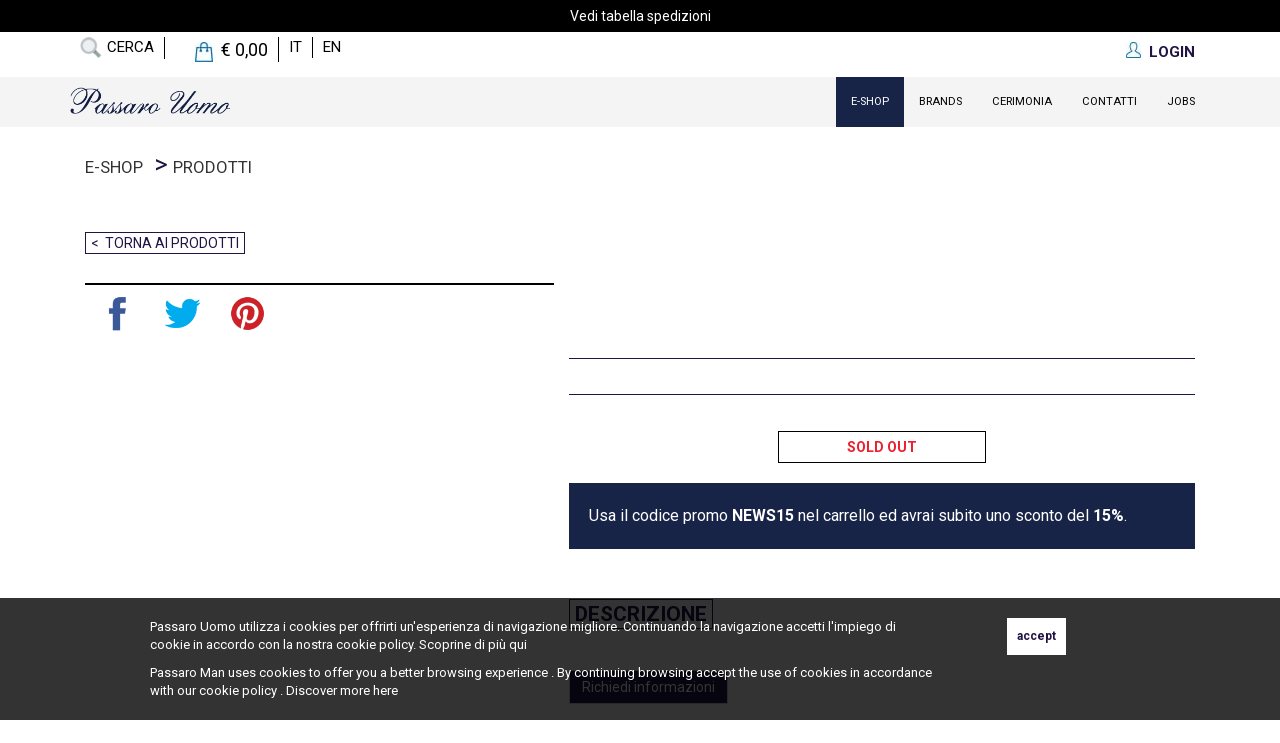

--- FILE ---
content_type: text/html; charset=utf-8
request_url: https://www.passarouomo.it/e-shop/prodotto/cinture-21/cintura-nobuckle-bull-in-cuoio-bruciato-661.aspx
body_size: 11127
content:
<!DOCTYPE html PUBLIC "-//W3C//DTD XHTML 1.0 Transitional//EN" "//www.w3.org/TR/xhtml1/DTD/xhtml1-transitional.dtd"><html xmlns="//www.w3.org/1999/xhtml"><head><title>Passaro Uomo Sportswear and Luxury Brands</title><meta name="viewport" content="width=device-width, initial-scale=1.0" /><meta id="ctl00_Description" http-equiv="DESCRIPTION" content="Shop online · Sportswear · Luxury Brands · Spedizioni in tutto il mondo · Abbigliamento scarpe ed accessori uomo." /><meta id="ctl00_Keywords" http-equiv="KEYWORDS" /><meta http-equiv="AUTHOR" content="Karmastudio.it" /><meta http-equiv="Content-Type" content="text/html; charset=utf-8" /><link rel="shortcut icon" href="//www.passarouomo.it/favicon.ico" /><link async href="https://www.passarouomo.it/bootstrap/css/custom-bootstrap.min.css?v=20012026080959" rel="stylesheet" type="text/css" /><link async href="https://www.passarouomo.it/css/style.min.css?v=20012026080959" rel="stylesheet" type="text/css" /><link async href="https://www.passarouomo.it/e-shop/css/style-eshop.min.css?v=20012026080959" rel="stylesheet" type="text/css" /><link async href="https://www.passarouomo.it/e-shop/css/slider-varianti.min.css?v=20012026080959" rel="stylesheet" type="text/css" /><link async href="https://www.passarouomo.it/e-shop/css/slider-prodotti-correlati.min.css?v=20012026080959" rel="stylesheet" type="text/css" /><link rel="alternate" href="https://www.passarouomo.it/e-shop/prodotto/cinture-21/-1.aspx" hreflang="it" /><link rel="alternate" href="https://www.passarouomo.it/en/e-shop/product/belts-21/-1.aspx" hreflang="en" /><!--[if lt IE 9]><script src="http://css3-mediaqueries-js.googlecode.com/svn/trunk/css3-mediaqueries.js"></script><![endif]--><!-- Google Tag Manager --><script>(function(w,d,s,l,i){w[l]=w[l]||[];w[l].push({'gtm.start':
new Date().getTime(),event:'gtm.js'});var f=d.getElementsByTagName(s)[0],
j=d.createElement(s),dl=l!='dataLayer'?'&l='+l:'';j.async=true;j.src=
'https://www.googletagmanager.com/gtm.js?id='+i+dl;f.parentNode.insertBefore(j,f);
})(window,document,'script','dataLayer','GTM-PDLBQJJ');</script><!-- End Google Tag Manager --></head><body ><!-- Google Tag Manager (noscript) --><noscript><iframe src="https://www.googletagmanager.com/ns.html?id=GTM-PDLBQJJ"
height="0" width="0" style="display:none;visibility:hidden"></iframe></noscript><!-- End Google Tag Manager (noscript) --><div id="loading" style="background-image:url(https://www.passarouomo.it/images/sfondoAttesa_2.png?v=20012026080959); background-repeat:repeat; display:none;"><div id="image-loading"><img src="https://www.passarouomo.it/images/loading3.gif?v=20012026080959" alt="Loading..." /></div></div><div class="offusca-pagina" ><!--style="background-image:url(https://www.passarouomo.it/images/sfondoAttesa_2.png?v=29032016123600); background-repeat:repeat;"--></div><form method="post" action="/e-shop/prodotto/cinture-21/cintura-nobuckle-bull-in-cuoio-bruciato-661.aspx" id="aspnetForm" class="form-1"><div class="aspNetHidden"><input type="hidden" name="__EVENTTARGET" id="__EVENTTARGET" value="" /><input type="hidden" name="__EVENTARGUMENT" id="__EVENTARGUMENT" value="" /><input type="hidden" name="__GVIEWSTATE" id="__GVIEWSTATE" value="7d5009d1-f91f-422f-82f8-7a73592fa920" /><input type="hidden" name="__VIEWSTATE" id="__VIEWSTATE" value="" /></div><script type="text/javascript">
//<![CDATA[
var theForm = document.forms['aspnetForm'];
function __doPostBack(eventTarget, eventArgument) {if (!theForm.onsubmit || (theForm.onsubmit() != false)) {theForm.__EVENTTARGET.value = eventTarget;theForm.__EVENTARGUMENT.value = eventArgument;theForm.submit();}
}
//]]></script><script src="/WebResource.axd?d=pynGkmcFUV13He1Qd6_TZBK6riNJCXT_TxC1vetL-upiY-rFv9l0Ds2VnbkWVs2PU_-vsDjbFqK-FZbGcgSfAQ2&amp;t=638901608248157332" type="text/javascript"></script><script src="/ScriptResource.axd?d=NJmAwtEo3Ipnlaxl6CMhvqFRyaYI8B4nkMRL1U0GWCoSbi9v5P_mtlVqzRUnphFb26MpJy_BKv_AVB5Mw6WqC8ja3saactR1Jt5zDhEr7UZ1jCGPO8lEz5YYvZgAei-sJGfwLlF4xhHAyt-vqA4I2Ab5wJjaKy5TBdtaUQFSIfs1&amp;t=5c0e0825" type="text/javascript"></script><script src="/ScriptResource.axd?d=dwY9oWetJoJoVpgL6Zq8OLrQ9uf7bGE3OEf5eaDRFJi9W5GOHQDAqGhjUQWqxUc2T_pLxrCEj9me2VZZEIMmfuxDbWtRqpf-WtAilbAzoprLNXfRsGISJRo_-RsSSNipG7OkY8CEOnTv4XOCVDMPZ_A9lo6XG4wwBDE8vIjHI3o1&amp;t=5c0e0825" type="text/javascript"></script><script type="text/javascript">
//<![CDATA[
Sys.WebForms.PageRequestManager._initialize('ctl00$sm1', 'aspnetForm', [], [], [], 90, 'ctl00');
//]]></script><div class="pop-ricerca-libera"><div class="wrapper-content"><div id="ctl00_ucPopRicercaLiberaID_pnlCorpo" class="corpo" onkeypress="javascript:return WebForm_FireDefaultButton(event, &#39;ctl00_ucPopRicercaLiberaID_btnCerca&#39;)"><div class="row noMarginLeft noMarginRight"><input name="ctl00$ucPopRicercaLiberaID$txt_search" type="text" id="ctl00_ucPopRicercaLiberaID_txt_search" class="txt_search" placeholder="Scrivi qui cosa cercare" autocomplete="off" /></div><div class="row noMarginLeft noMarginRight divRiga-20 text-center"><a class="pulsante chiudi">chiudi</a>&nbsp;&nbsp;&nbsp;&nbsp;&nbsp;&nbsp;&nbsp;&nbsp;<a id="ctl00_ucPopRicercaLiberaID_btnCerca" class="pulsante btnCerca" href="javascript:__doPostBack(&#39;ctl00$ucPopRicercaLiberaID$btnCerca&#39;,&#39;&#39;)">cerca</a></div><div style="clear:both;"></div></div><div style="clear:both;"></div></div><div style="clear:both;"></div></div><div class="wrapper-cookie"><div class="content-cookie"><div class="sx"><div class="riga" style="margin-top:0px;"><span>Passaro Uomo utilizza i cookies per offrirti un'esperienza di navigazione migliore. Continuando la navigazione accetti l'impiego di cookie in accordo con la nostra cookie policy. Scoprine di più <a href='https://www.passarouomo.it/cookie-policy.aspx'>qui</a></span></div><div class="riga" ><span>Passaro Man uses cookies to offer you a better browsing experience . By continuing browsing accept the use of cookies in accordance with our cookie policy . Discover more <a href='https://www.passarouomo.it/cookie-policy.aspx' >here</a></span></div></div><div class="dx"><input type="submit" name="ctl00$btnAccettaCookie" value="accept" id="ctl00_btnAccettaCookie" class="btn-accetta-cookie" /></div></div></div><div class="content-open-close-top"><a id="open-close-menu" class="aperto"><img src="https://www.passarouomo.it/images/chiudi-menu.png?v=20012026080959" alt="Chiudi menu" /></a></div><div id="container-sito" class="container-fluid noPadding "><div class="row noMarginLeft noMarginRight msg-spese-trasporto-header"><a href='https://www.passarouomo.it/e-shop/spedizione-10.aspx' target='_blank' style='color:#fff;'>Vedi tabella spedizioni</a></div><div id="header" class="row noPadding noMargin" style="border:none 1px #ccc;"><div class="row noPadding noMargin"><div class="container"><ul class="noMarginRight content-cambiolingua"><li class="wrapper-search-icon"><a><img id="ctl00_imgIconCerca" class="icon-cerca" src="../../../images/search-icon.png?v=1.0" /><span class="scritta-cerca">cerca</span></a></li><li><a id="ctl00_lnkCart" class="aspNetDisabled lnkIconCart lnkGoToCart"><img id="ctl00_imgCart" src="../../../images/icon-bag.jpg?v=2.0" alt="Carrello" />&nbsp;&nbsp;<span id="ctl00_lblTotaleCarrello" class="aspNetDisabled num-prod-cart icon-info-cart lnkGoToCart">&euro;&nbsp;0,00</span></a></li><li><a id="ctl00_lnkIta" rel="loading" href="../../../cambiaLingua.aspx?lingua=ita">it</a></li><li><a id="ctl00_lnkEng" rel="loading" href="../../../cambiaLingua.aspx?lingua=eng">en</a></li></ul><!--Area riservata--><div class="content-area-riservata "><div class=" content-icon-login"><img src="https://www.passarouomo.it/images/icon-login.jpg?v=20012026080959" alt="login" /></div><div id="ctl00_pnlLogin" class="col-sm-10 col-xs-8 noMarginLeft noPaddingLeft pnl-login"><a id="ctl00_lblLogin" href="https://www.passarouomo.it/e-shop/login/btoc.aspx" style="font-weight:bold;">LOGIN</a></div></div><!--/Area riservata--></div></div><div class="row noMargin content-top"><div class="container"><div class="col-sm-3 col-xs-6 logo"><a id="ctl00_lnkLogo" href="https://www.passarouomo.it/"><img id="ctl00_imgLogo" class="img-responsive" src="../../../images/passarouomo-logo-blu.png?v=2.0" alt="Passaro Uomo logo blu" /></a></div><!--MENU--><div class="col-sm-9 col-xs-12 content-top-dx noMarginRight noPaddingRight"><div class="col-sm-12 col-sx-12 col-sm-offset-0 col-xs-offset-0 content-menu noMarginRight noPaddingRight"><!-- Static navbar --><nav role="navigation" class="navbar navbar-default"><div class="container-fluid container-fluid-menu" style="padding:0; "><div class="navbar-header"><button type="button" class="navbar-toggle collapsed" data-toggle="collapse" data-target="#navbar" aria-expanded="false" aria-controls="navbar"><span class="sr-only">Toggle navigation</span><span class="icon-bar"></span><span class="icon-bar"></span><span class="icon-bar"></span></button></div><div id="navbar" class="navbar-collapse collapse" style="padding:0;"><ul class='nav navbar-nav'><li class='on-menu megamenu-event '><a href='https://www.passarouomo.it/e-shop/' rel='loading'>E-Shop</a><div class='mega-menu-prodotti'><ul class='dx'><li><a class='macrocategoria'>Abbigliamento</a><ul><li><a href='https://www.passarouomo.it/e-shop/prodotti/abiti-14.aspx'>Abiti</a></li><li><a href='https://www.passarouomo.it/e-shop/prodotti/bermuda-4.aspx'>Bermuda</a></li><li><a href='https://www.passarouomo.it/e-shop/prodotti/calze-29.aspx'>Calze</a></li><li><a href='https://www.passarouomo.it/e-shop/prodotti/camicie-9.aspx'>Camicie</a></li><li><a href='https://www.passarouomo.it/e-shop/prodotti/cappotto-28.aspx'>Cappotti</a></li><li><a href='https://www.passarouomo.it/e-shop/prodotti/costumi-11.aspx'>Costumi</a></li><li><a href='https://www.passarouomo.it/e-shop/prodotti/felpe-17.aspx'>Felpe</a></li><li><a href='https://www.passarouomo.it/e-shop/prodotti/giacche-13.aspx'>Giacche</a></li><li><a href='https://www.passarouomo.it/e-shop/prodotti/giaccone-36.aspx'>Giacconi</a></li><li><a href='https://www.passarouomo.it/e-shop/prodotti/gilet-25.aspx'>Gilet</a></li><li><a href='https://www.passarouomo.it/e-shop/prodotti/giubbotti-2.aspx'>Giubbotti</a></li><li><a href='https://www.passarouomo.it/e-shop/prodotti/impermeabile-40.aspx'>Impermeabile</a></li><li><a href='https://www.passarouomo.it/e-shop/prodotti/jeans-16.aspx'>Jeans</a></li><li><a href='https://www.passarouomo.it/e-shop/prodotti/maglie-1.aspx'>Maglie</a></li><li><a href='https://www.passarouomo.it/e-shop/prodotti/pantaloni-18.aspx'>Pantaloni</a></li><li><a href='https://www.passarouomo.it/e-shop/prodotti/pochette-35.aspx'>Pochette</a></li><li><a href='https://www.passarouomo.it/e-shop/prodotti/polo-15.aspx'>Polo</a></li><li><a href='https://www.passarouomo.it/e-shop/prodotti/pull-34.aspx'>Pull</a></li><li><a href='https://www.passarouomo.it/e-shop/prodotti/sahariana-42.aspx'>Sahariana</a></li><li><a href='https://www.passarouomo.it/e-shop/prodotti/sciarpa-27.aspx'>Sciarpe</a></li><li><a href='https://www.passarouomo.it/e-shop/prodotti/shorts-31.aspx'>Shorts</a></li><li><a href='https://www.passarouomo.it/e-shop/prodotti/t-shirt-10.aspx'>T-Shirt</a></li></ul></li><li><a class='macrocategoria'>Calzature</a><ul><li><a href='https://www.passarouomo.it/e-shop/prodotti/ciabatte-30.aspx'>Ciabatte</a></li><li><a href='https://www.passarouomo.it/e-shop/prodotti/scarpe-5.aspx'>Scarpe - Sneakers</a></li></ul></li><li><a class='macrocategoria'>Accessori</a><ul><li><a href='https://www.passarouomo.it/e-shop/prodotti/accessori-6.aspx'>Accessori</a></li><li><a href='https://www.passarouomo.it/e-shop/prodotti/borse-7.aspx'>Borse</a></li><li><a href='https://www.passarouomo.it/e-shop/prodotti/cappelli-20.aspx'>Cappelli</a></li><li><a href='https://www.passarouomo.it/e-shop/prodotti/cinture-21.aspx'>Cinture</a></li><li><a href='https://www.passarouomo.it/e-shop/prodotti/guanti-26.aspx'>Guanti</a></li><li><a href='https://www.passarouomo.it/e-shop/prodotti/occhiali-22.aspx'>Occhiali</a></li><li><a href='https://www.passarouomo.it/e-shop/prodotti/ombrello-38.aspx'>Ombrello</a></li><li><a href='https://www.passarouomo.it/e-shop/prodotti/portacarte-39.aspx'>Portacarte</a></li><li><a href='https://www.passarouomo.it/e-shop/prodotti/portadocumenti-43.aspx'>Portadocumenti</a></li><li><a href='https://www.passarouomo.it/e-shop/prodotti/portafogli-19.aspx'>Portafogli</a></li><li><a href='https://www.passarouomo.it/e-shop/prodotti/profumo-per-ambiente-24.aspx'>Profumo per Ambiente</a></li><li><a href='https://www.passarouomo.it/e-shop/prodotti/telo-mare-23.aspx'>Telo mare</a></li></ul></li><li><a class='macrocategoria'>Outlet</a><ul><li><a href='https://www.passarouomo.it/e-shop/prodotti/saldi-8.aspx'>Saldi</a></li></ul></li></ul></div></li><li class=' megamenu-event-brand '><a href='https://www.passarouomo.it/pagina/brands-5.aspx' rel='loading'>Brands</a><div class='mega-menu-brand'><ul class='dx'><li><a href='https://www.passarouomo.it/e-shop/prodotti/brands/autry-100.aspx'>Autry</a></li><li><a href='https://www.passarouomo.it/e-shop/prodotti/brands/barbour-71.aspx'>Barbour</a></li><li><a href='https://www.passarouomo.it/e-shop/prodotti/brands/be-able-46.aspx'>Be Able</a></li><li><a href='https://www.passarouomo.it/e-shop/prodotti/brands/boss-135.aspx'>BOSS</a></li><li><a href='https://www.passarouomo.it/e-shop/prodotti/brands/cp-company-126.aspx'>C.P. COMPANY</a></li><li><a href='https://www.passarouomo.it/e-shop/prodotti/brands/date-70.aspx'>D.A.T.E.</a></li><li><a href='https://www.passarouomo.it/e-shop/prodotti/brands/d0npepe-136.aspx'>D0NPEPE'</a></li><li><a href='https://www.passarouomo.it/e-shop/prodotti/brands/doucals-92.aspx'>Doucal's</a></li><li><a href='https://www.passarouomo.it/e-shop/prodotti/brands/emporio-armani-57.aspx'>Emporio Armani</a></li><li><a href='https://www.passarouomo.it/e-shop/prodotti/brands/filippo-de-laurentiis-140.aspx'>Filippo De Laurentiis</a></li><li><a href='https://www.passarouomo.it/e-shop/prodotti/brands/goorin-bros-73.aspx'>Goorin Bros</a></li><li><a href='https://www.passarouomo.it/e-shop/prodotti/brands/grifoni-91.aspx'>Grifoni</a></li><li><a href='https://www.passarouomo.it/e-shop/prodotti/brands/happy-socks-54.aspx'>Happy Socks</a></li><li><a href='https://www.passarouomo.it/e-shop/prodotti/brands/lbm1911-128.aspx'>L.B.M.1911</a></li><li><a href='https://www.passarouomo.it/e-shop/prodotti/brands/luigi-bianchi-120.aspx'>Luigi Bianchi</a></li><li><a href='https://www.passarouomo.it/e-shop/prodotti/brands/malo-133.aspx'>MaLO</a></li><li><a href='https://www.passarouomo.it/e-shop/prodotti/brands/mc2-saint-barth-48.aspx'>Mc2 Saint Barth</a></li><li><a href='https://www.passarouomo.it/e-shop/prodotti/brands/montecore-139.aspx'>Montecore</a></li><li><a href='https://www.passarouomo.it/e-shop/prodotti/brands/moorer-132.aspx'>MoORER</a></li><li><a href='https://www.passarouomo.it/e-shop/prodotti/brands/orciani-15.aspx'>Orciani</a></li><li><a href='https://www.passarouomo.it/e-shop/prodotti/brands/paolo-pecora-9.aspx'>Paolo Pecora</a></li><li><a href='https://www.passarouomo.it/e-shop/prodotti/brands/ralph-lauren-137.aspx'>POLO RALPH LAUREN</a></li><li><a href='https://www.passarouomo.it/e-shop/prodotti/brands/sebago-141.aspx'>Sebago</a></li><li><a href='https://www.passarouomo.it/e-shop/prodotti/brands/stone-island-2.aspx'>Stone Island</a></li><li><a href='https://www.passarouomo.it/e-shop/prodotti/brands/the-jack-leathers-50.aspx'>The Jack Leathers</a></li><li><a href='https://www.passarouomo.it/e-shop/prodotti/brands/the-north-face-94.aspx'>The North Face</a></li><li><a href='https://www.passarouomo.it/e-shop/prodotti/brands/white-sand-56.aspx'>White Sand</a></li><li><a href='https://www.passarouomo.it/e-shop/prodotti/brands/woolrich-31.aspx'>Woolrich</a></li></ul></div></li><li class=''><a href='https://www.passarouomo.it/cerimonia.aspx?idSezione=3' rel='loading'>Cerimonia</a></li><li class=''><a href='https://www.passarouomo.it/contatti.aspx' rel='loading'>contatti</a></li><li class=''><a href='https://www.passarouomo.it/jobs' rel='loading'>Jobs</a></li></ul></div><!--/.nav-collapse --></div><!--/.container-fluid --></nav><!-- /Static navbar --></div></div><!--/MENU--><a id="ctl00_lnkDivLogo" href="../../../"><div class="div-link-logo"></div></a></div></div><div class="clear-both"></div></div><!--/Header--><!--wrapper-page--><div class="row noMarginLeft noMarginRight wrapper-page eshop-wrapper-page"><!--container--><div class="container eshop-container"><div class="row noMargin wrapper-segnaposto"><div class="col-lg-9"><ul id="segnaposto" class="col-sm-12 col-md-12 col-lg-12 noMargin noPadding"><li><a id="ctl00_ContentPlaceHolder1_listaSegnaposto_ctl01_lnkSegnaposto" class="segnaposto-2">E-Shop</a></li><li><a id="ctl00_ContentPlaceHolder1_listaSegnaposto_ctl02_lnkSegnaposto" class="segnaposto-2" href="https://www.passarouomo.it/e-shop/">prodotti</a></li></ul></div></div><div class="row divRiga-20"></div><!--eshop-page-content--><div class="col-sm-12 col-xs-12  eshop-page-content eshop-scheda-prodotto" itemscope itemtype="http://schema.org/Product"><!--<div class="row noMargin noPadding"><div  class="col-sm-12 col-xs-12 noMargin noPadding"><span id="ctl00_ContentPlaceHolder1_lblTitoloPagina" class="titolo-pagina">PASSARO UOMO SHOP</span><br /><span id="ctl00_ContentPlaceHolder1_lblSottoTitoloPagina" class="sotto-titolo-pagina">L'abbigliamento uomo, trendy</span></div></div>--><div class="row divRiga-30 noMarginLeft noPaddingLeft"><a id="ctl00_ContentPlaceHolder1_lnkIndietro" class="btn-indietro" rel="loading" href="https://www.passarouomo.it/e-shop/">&lt;&nbsp;&nbsp;Torna ai prodotti</a></div><div class="row divRiga-30 noMarginLeft noPaddingLeft"></div><!--Foto e dati di vendita--><div class="row noMarginLeft noPaddingLeft"><!--FOTO--><div class="col-sm-5 col-xs-12 noMargin noPadding"><div class="row noMargin noPadding"><div class="col-sm-12 col-xs-12 noMarginLeft noPaddingLeft" style="border:solid 1px #000;"><a id="ctl00_ContentPlaceHolder1_lnkFoto" rel="fotoBig"><img id="ctl00_ContentPlaceHolder1_imgFoto" class="img-responsive" itemprop="image" src="" /></a></div></div><div class="row divRiga-10 noMarginLeft noPaddingLeft"></div><!--Altre foto--><div class="row noMargin noPadding"><ul class="col-sm-12 col-xs-12 noMargin noPadding altre-foto"></ul></div><!--/Altre foto--><div class="row noMarginLeft noMarginRight wrapper-social-share"><ul class="col-sm-5 col-xs-12 noPaddingLeft  social-share"><li class="col-sm-4 col-xs-4"><a id="ctl00_ContentPlaceHolder1_lnkFacebook"><img id="ctl00_ContentPlaceHolder1_imgFacebook" title="Condividi su Facebook" class="img-responsive" src="../../../images/facebook-60-60.png?v=2.0" alt="Condividi su Facebook" /></a></li><li class="col-sm-4 col-xs-4"><a id="ctl00_ContentPlaceHolder1_lnkTwitter"><img id="ctl00_ContentPlaceHolder1_imgTwitter" title="Condividi su Twitter" class="img-responsive" src="../../../images/twitter-60-60.png?v=2.0" alt="Condividi su Twitter" /></a></li><li class="col-sm-4 col-xs-4"><a id="ctl00_ContentPlaceHolder1_lnkPinterest" target="_blank"><img id="ctl00_ContentPlaceHolder1_imgPinterest" title="Condividi su Pinterest" class="img-responsive" src="../../../images/pinterest-60-60.png?v=2.0" alt="Condividi su Pinterest" /></a></li></ul></div> </div><!--/FOTO--><!--Altri dati di vendita--><div class="col-sm-7 col-xs-12 col-sm-offset-0 col-xs-offset-0"><div class="row wrapper-titolo"><h1 class="col-sm-12 col-xs-12 noMargin noPaddingTop noPaddingBottom alignCenter"><span id="ctl00_ContentPlaceHolder1_lblMarchio" class="titolo" itemprop="brand"></span><br /><br /><span id="ctl00_ContentPlaceHolder1_lblNome" class="sottotitolo" itemprop="name"></span></h1></div><div class="row noMarginLeft noMarginRight wrapper-taglie"></div><div id="ctl00_ContentPlaceHolder1_pnlDatiVendita" class="row  pnl-dati-vendita" itemprop="offers" itemscope="" itemtype="http://schema.org/Offer"><div class="row" style="margin-left:0px; margin-right:0px;"><meta itemprop="priceCurrency" content="EUR" /><span itemprop='price' class="itemprop_price"></span><link itemprop="availability" href="http://schema.org/OutOfStock"/><div class="col-sm-4 col-xs-12 col-sm-offset-1 col-xs-offset-0  noPaddingTop noPaddingBottom content-prezzo" style="text-align:right;"><span id="ctl00_ContentPlaceHolder1_lblPrezzo"></span></div></div></div><!--Messaggio iscrizione newsletter--><!--/Fine messaggio newsletter--><div class="row noMarginLeft noMarginRight divRiga-10" style="display:none;"></div><div class="row noMargin noPadding" style="display:none;"><div class="col-sm-12 col-xs-12 noMargin noPaddingTop noPaddingBottom alignCenter"><span id="ctl00_ContentPlaceHolder1_lblSconto" style="font-weight:bold;"></span></div></div><div id="ctl00_ContentPlaceHolder1_pnlNonDisponibile" class="row pnl-dati-vendita"><div class="row noMarginLeft noMarginRight"></div><div class="col-sm-4 col-xs-12 col-sm-offset-4 col-xs-offset-0  content-btn-acquista-non-disponibile"><div class="col-sm-12 col-xs-12 noMargin noPadding" style="text-align:center;"><span id="ctl00_ContentPlaceHolder1_lnkNonDisponibile" class="testo-non-disponibile">Sold Out</span></div></div></div><div id="ctl00_ContentPlaceHolder1_pnlPromo" class="row noMarginLeft noMarginRight pnlPromo"><div class="col-sm-12 pnl-msg-promo" style="background-color:#172347;"><span id="ctl00_ContentPlaceHolder1_lblMessaggioPromo">Usa il codice promo <b>NEWS15</b> nel carrello ed avrai subito uno sconto del <b>15%</b>.</span></div></div><!--Descrizione articolo--><div class="row noMarginLeft noPaddingLeft"><div class="row divRiga-30 noMarginLeft noPaddingLeft"><a id="ctl00_ContentPlaceHolder1_lblEtichettaDescrizione" class="btn-indietro title-box">Descrizione</a></div><div class="row noMarginLeft noMarginRight divRiga-10"></div><div class="row noMargin noPadding"><div class="col-sm-12 col-xs-12 noMargin noPadding"><span id="ctl00_ContentPlaceHolder1_lblDescrizione" itemprop="description"></span></div></div></div><!--/Descrizione articolo--><!--Richiesta info--><div class="row noMarginLeft noPaddingLeft divRiga-30 wrapper-btn-richiesta-info"><a id="ctl00_ContentPlaceHolder1_lnkRichiestaInfo" class="btn btn-default muby-btn" href="javascript:__doPostBack(&#39;ctl00$ContentPlaceHolder1$lnkRichiestaInfo&#39;,&#39;&#39;)">Richiedi informazioni</a></div><!--/Richiesta info--><!--Varianti Articolo--><!--ALTRE VARIANTI--><!--/ALTRE VARIANTI--><!--/Varianti Articolo--><!--Altre info--><ul class="row  content-altre-info"><li class="col-sm-4 col-xs-12"><div class="row noMarginLeft noMarginRight content-box"><div class="divItem icona icon-spedizione"><img src="https://www.passarouomo.it/images/icon-trasporto.png" alt="Spedizione" /></div><div class="divItem descrizione"><span id="ctl00_ContentPlaceHolder1_lblEtichettaSpedizione">Spedizione</span></div></div><div class="row noMarginLeft noMarginRight content-testo"><span id="ctl00_ContentPlaceHolder1_lblTestoSpedizione">Spedizione gratuita per tutti gli ordini superiori a&nbsp;250&nbsp;&euro;<br/><a href='https://www.passarouomo.it/e-shop/spedizione-10.aspx' target='_blank' style='color:#000;'>Vedi tabella spedizioni&nbsp;&gt;</a></span></div></li><li class="col-sm-4 col-xs-12"><div class="row noMarginLeft noMarginRight content-box"><div class="divItem icona icon-pagamenti"><img src="https://www.passarouomo.it/images/payments-icon.png" alt="Pagamenti" /></div><div class="divItem descrizione"><span id="ctl00_ContentPlaceHolder1_lblEtichettaPagamenti">Pagamenti</span></div></div><div class="row noMarginLeft noMarginRight content-testo"><span id="ctl00_ContentPlaceHolder1_lblTestoPagamenti">Pagamenti in tutta sicurezza attraverso il POS PayPal.<br/>Possibilità di pagamento con bonifico bancario<br/><a href='https://www.passarouomo.it/e-shop/methods-of-payment-11.aspx' target='_blank' style='color:#000;'>maggiori info&nbsp;&gt;</a></span></div></li><li class="col-sm-4 col-xs-12"><div class="row noMarginLeft noMarginRight content-box"><div class="divItem icona icon-resi"><img src="https://www.passarouomo.it/images/Return-icon.png" alt="Resi" /></div><div class="divItem descrizione"><span id="ctl00_ContentPlaceHolder1_lblEtichettaResi">Resi</span></div></div><div class="row noMarginLeft noMarginRight content-testo"><span id="ctl00_ContentPlaceHolder1_lblTestoResi">Dal ricevimento della merce 10 giorni di tempo per richiedere un reso per un cambio merce o restituzione prodotto.<br/><a href='https://www.passarouomo.it/e-shop/resi.aspx?id=9' target='_blank' style='color:#000;'>maggiori info&nbsp;&gt;</a></span></div></li><li class="col-sm-12 col-xs-12"><div class="row noMarginLeft noMarginRight content-box"><div class="divItem icona icon-assistenza"><img src="https://www.passarouomo.it/images/Support-icon.png" alt="Assistenza" /></div><div class="divItem descrizione"><span id="ctl00_ContentPlaceHolder1_lblEtichettaAssistenza">Assistenza</span></div></div><div class="row noMarginLeft noMarginRight content-testo"><span id="ctl00_ContentPlaceHolder1_lblTestoAssistenza">Il nostro personale è lieto di rispondere a qualsiasi vostra domanda, dubbio o problema che si dovesse verificare durante il vostro acquisto.<br>Potete richiedere assistenza inviando una mail all'indirizzo&nbsp;<a href='mailto:eshop@passarouomo.it' style='color:#000;'>eshop@passarouomo.it</a> oppure chiamando al numero +39 089 349735 nei giorni dal lunedì al venerdì dalle ore 10.00 alle ore 13.00 e dalle ore 16.00 alle ore 19.00.</span></div></li></ul><!--/Altre info--></div><!--/Altri dati di vendita--></div><!-- /Foto e dati di vendita--><div class="row noMarginLeft noMarginRight divRiga-10"></div><!--Prodotti correlati--><!--Prodotti correlati--><!--/Prodotti correlati--><!--/Prodotti correlati--></div> <!-- /eshop-page-content--></div><!--/container--><input name="ctl00$ContentPlaceHolder1$txt_idProdotto" type="text" value="661" id="ctl00_ContentPlaceHolder1_txt_idProdotto" class="txt_idProdotto" style="display:none;" /><input type="hidden" id="txt_str_url_base" name="txt_str_url_base" class="txt_str_url_base" value="https://www.passarouomo.it/" /><input type="hidden" id="txt_strIdUtente" name="txt_strIdUtente" class="txt_strIdUtente" value="" /><input type="hidden" id="txt_strSessionCookie" name="txt_strSessionCookie" class="txt_strSessionCookie" value="a16313d5-99d0-467f-8015-0825ca43d084" /><input type="hidden" id="txt_str_url_images" name="txt_str_url_images" class="txt_str_url_images" value="https://www.passarouomo.it/images/" /><input type="hidden" id="txt_eCommerceAttivo" name="txt_eCommerceAttivo" class="txt_eCommerceAttivo" value="1" /><input type="hidden" id="txt_abilitaVenditeEstero" name="txt_abilitaVenditeEstero" class="txt_abilitaVenditeEstero" value="0" /><input type="hidden" id="txt_str_id_nazione_italia" name="txt_str_id_nazione_italia" class="txt_str_id_nazione_italia" value="107" /></div><!--/wrapper-page--><!-- Facebook Pixel Code --><script>!function (f, b, e, v, n, t, s) {if (f.fbq) return; n = f.fbq = function () {n.callMethod ?n.callMethod.apply(n, arguments) : n.queue.push(arguments)}; if (!f._fbq) f._fbq = n;n.push = n; n.loaded = !0; n.version = '2.0'; n.queue = []; t = b.createElement(e); t.async = !0;t.src = v; s = b.getElementsByTagName(e)[0]; s.parentNode.insertBefore(t, s)}(window,document, 'script', 'https://connect.facebook.net/en_US/fbevents.js');fbq('init', '145574892674736'); // Insert your pixel ID here.fbq('track', 'PageView');fbq('track', 'ViewContent');</script><noscript><img height="1" width="1" style="display:none" src="https://www.facebook.com/tr?id=145574892674736&ev=PageView&noscript=1"/></noscript><!-- DO NOT MODIFY --><!-- End Facebook Pixel Code --><div style="clear:both;"></div></div><div id="footer" class="row noMarginLeft noMarginRight footer-white"><div class="container"><ul class="row social"><li class="col-sm-3 col-xs-3"><a href="https://www.facebook.com/passaro.uomo/?fref=ts" target="_blank"><img src="https://www.passarouomo.it/images/facebook-60-60.png?v=20012026080959"  alt="Seguici su Facebook - Passaro Uomo" />&nbsp;Passaro Uomo</a></li><li class="col-sm-3 col-xs-3"><a href="https://www.instagram.com/passarouomo/" target="_blank"><img src="https://www.passarouomo.it/images/instagram-60-60.jpg?v=20012026080959"  alt="Seguici su Instagram" />&nbsp;Passaro Uomo</a></li><li class="col-sm-3 col-xs-3"><a href="https://www.facebook.com/Passaro-Sposo-443844002339135/?fref=ts" target="_blank"><img src="https://www.passarouomo.it/images/facebook-60-60.png?v=20012026080959"  alt="Seguici su Facebook - Passaro Sposo" />&nbsp;Passaro Sposo</a></li><li class="col-sm-3 col-xs-3"><a href="https://www.youtube.com/channel/UCbTDb6zO2bmBh8WjXnBD9-A/videos?disable_polymer=1=" target="_blank"><img src="https://www.passarouomo.it/images/YouTube-icon.png?v=20012026080959"  alt="Seguici sul canale YouTube" />&nbsp;&nbsp;YouTube</a></li></ul><div class="row info-spedizioni "><ul class="condizioni-vendita"><li class=""><a id="ctl00_lnkResi" href="https://www.passarouomo.it/e-shop/resi.aspx?id=9">Resi</a></li><li class=""><a id="ctl00_lnkSpedizione" href="https://www.passarouomo.it/e-shop/spedizione-10.aspx">Spedizione</a></li><li class=""><a id="ctl00_lnkFormePagamento" href="https://www.passarouomo.it/e-shop/forme-di-pagamento-11.aspx">Pagamento</a></li><li class=""><a id="ctl00_lnkPrivacy" href="https://www.passarouomo.it/e-shop/privacy-12.aspx">Privacy</a></li><li class=""><a id="ctl00_lnkCookie" href="https://www.passarouomo.it/e-shop/cookie-13.aspx">Cookie</a></li></ul><div class="loghi-info-pagamento"><img src="https://www.passarouomo.it/images/loghi_footer.jpg?v=20012026080959" title="Klarna PayPal UPS Bartolini" alt="PayPal UPS Bartolini" /></div><div style="clear:both;"></div></div><div class="row info-contatti "><div class="col-sm-12 contatti"><span>Passaro Uomo: corso Umberto I, 150 | Cava de' Tirreni (sa) | tel: +39 089 342041 | </span><a href="mailto:eshop@passarouomo.it">eshop@passarouomo.it</a> | P.I.: 04665140655</div></div></div><div style="clear:both;"></div></div><script language="javascript" type="text/javascript" src="https://www.passarouomo.it/js/jquery-1.11.1.min.js"></script><script async  language="javascript" type="text/javascript" src="https://www.passarouomo.it/js/funzioni.min.js?v=20012026080959"></script><script   language="javascript" type="text/javascript" src="https://www.passarouomo.it/js/funzioni_specifiche.min.js?v=20012026080959"></script><script async language="javascript" type="text/javascript" src="https://www.passarouomo.it/js/jquery.easing.1.3.min.js?v=20012026080959"></script><script  language="javascript" type="text/javascript" src="https://www.passarouomo.it/jquery-ui-1.10.3/ui/minified/jquery-ui.min.js?v=20012026080959"></script><script async language="javascript" type="text/javascript" src="https://www.passarouomo.it/bootstrap/js/bootstrap.min.js?v=20012026080959"></script><script async language="javascript" type="text/javascript" src="https://www.passarouomo.it/Jssor.Slider.FullPack/jssor.slider.min.js?v=20012026080959"></script><script language="javascript" type="text/javascript" src="https://www.passarouomo.it/js/viewportchecker.min.js?v=20012026080959"></script><script async language="javascript" type="text/javascript" src="https://www.passarouomo.it/js/imagesloaded.pkgd.min.js?v=20012026080959"></script><script language="javascript" type="text/javascript" src="//cdnjs.cloudflare.com/ajax/libs/jquery.touchswipe/1.6.18/jquery.touchSwipe.min.js"></script><script language="javascript" type="text/javascript" src="https://www.passarouomo.it/jquery-cookie-1.4.1/jquery.cookie.min.js?v=20012026080959"></script><!--Google Analitycs<script>(function (i, s, o, g, r, a, m) {i['GoogleAnalyticsObject'] = r; i[r] = i[r] || function () {(i[r].q = i[r].q || []).push(arguments)}, i[r].l = 1 * new Date(); a = s.createElement(o),m = s.getElementsByTagName(o)[0]; a.async = 1; a.src = g; m.parentNode.insertBefore(a, m)})(window, document, 'script', 'https://www.google-analytics.com/analytics.js?v=2.0', 'ga');ga('create', 'UA-337451-34', 'auto');ga('send', 'pageview');</script>--><!--/Google Analitycs--><input type="hidden" id="txt_nomeCookiePolicy" name="txt_nomeCookiePolicy" class="txt_nomeCookiePolicy" value="PassaroUomoCookiePolicy" /><input name="ctl00$txt_visualizzaConfermaCookiePolicy" type="text" value="1" id="ctl00_txt_visualizzaConfermaCookiePolicy" class="txt_visualizzaConfermaCookiePolicy" style="display:none;" /><input type="hidden" id="txt_mostraAttesaPagina" name="txt_mostraAttesaPagina" class="txt_mostraAttesaPagina" value="True" /> <div class="aspNetHidden"><input type="hidden" name="__EVENTVALIDATION" id="__EVENTVALIDATION" value="Tusjgtxkx8XvT5kjG4MElDM4HZWxAKMfEE+6cqpgk7CiaxyYwGF1pNDuMgx+UoYEhHBwb2yLYz5xDrkvKQQ/ZGcBE55dKQd5/2Uq71gSFPtS29jMjd4MpfBZriUHmCylVO0gHvwt6E3XY0Ny/eNRiEpLg2y+9nD7aosoTc9xKnXzaY/5uZdh8zgmtgcZK0p/eINzOsvAJQRVvBFL4/WSl9fgwHjO21ydrGLNgUDLw0Y=" /></div></form><link  href="//fonts.googleapis.com/css?family=Roboto:400,400i,500,500i,700,700i" rel="stylesheet" type="text/css"><link async href="https://www.passarouomo.it/jquery-ui-1.10.3/themes/base/minified/jquery-ui.min.css?v=20012026080959" rel="stylesheet" type="text/css" /><link async rel="stylesheet" type="text/css" href="https://www.passarouomo.it/css/animate.min.css?v=20012026080959" /><!--fancyBox Gallery--><script language="javascript" type="text/javascript" src="https://www.passarouomo.it/js/jquery-migrate-1.0.0.min.js"></script><!--Per far funzionare fancybox con versione di jquery > 8.1--><link href="https://www.passarouomo.it/fancyBox/source/jquery.fancybox.min.css?v=2.1.2" rel="stylesheet" type="text/css" /><link href="https://www.passarouomo.it/fancyBox/source/helpers/jquery.fancybox-buttons.min.css?v=1.0.5" rel="stylesheet" type="text/css" /><script language="javascript" type="text/javascript" src="https://www.passarouomo.it/fancyBox/lib/jquery.mousewheel-3.0.6.pack.js?v=20012026080959"></script><script language="javascript" type="text/javascript" src="https://www.passarouomo.it/fancyBox/source/jquery.fancybox.pack.js?v=2.1.3"></script><script language="javascript" type="text/javascript" src="https://www.passarouomo.it/fancyBox/source/helpers/jquery.fancybox-buttons.min.js?v=1.0.5"></script><!--/fancyBox Gallery--></body></html>

--- FILE ---
content_type: text/css
request_url: https://www.passarouomo.it/e-shop/css/slider-varianti.min.css?v=20012026080959
body_size: 510
content:
.slider-varianti-prodotto{margin-top:0;max-width:1700px;margin-bottom:15px;margin-left:0;margin-right:0}.slider-varianti-prodotto{background-color:#fff;padding-top:25px;padding-bottom:25px}.slider-varianti-prodotto .carousel-indicators{bottom:50px}.slider-varianti-prodotto .carousel-inner{padding-bottom:0}.slider-varianti-prodotto .carousel-indicators .active{background-color:#2b2a29}.slider-varianti-prodotto .carousel-indicators li{background-color:rgba(0,0,0,0);border:1px solid #2b2a29;border-radius:10px;width:12px;height:12px}.slider-varianti-prodotto a.carousel-control-banner{position:absolute;top:40%;background-image:none}.slider-varianti-prodotto div.carousel a.sinistra{left:0}.slider-varianti-prodotto a.carousel-control-banner img{width:30px;height:auto}.slider-varianti-prodotto div.carousel a.destra{right:0}.slider-varianti-prodotto a.carousel-control-banner{opacity:0}.slider-varianti-prodotto div.carousel.slide:hover a.carousel-control-banner{opacity:1}.slider-varianti-prodotto div#carousel-banner-varianti-prodotto .item{width:100%;margin-left:0}.slider-varianti-prodotto .item-news .titolo{position:relative;float:left;width:100%;height:auto;font-size:13px;color:#000;min-height:50px;max-height:50px;overflow:hidden;font-weight:400;line-height:22px;padding-top:5px;text-align:center}.slider-varianti-prodotto .item-news .foto{position:relative;float:left;width:100%;height:auto;min-height:120px;max-height:250px;overflow:hidden}.slider-varianti-prodotto .item-news .foto img{max-width:100%;margin:0 auto}@media only screen and (max-width :760px){.slider-varianti-prodotto a.carousel-control-banner{opacity:1}.slider-varianti-prodotto a.carousel-control-banner img{width:40px;height:auto}.slider-varianti-prodotto div.carousel a.sinistra{left:15px}.slider-varianti-prodotto div.carousel a.destra{right:15px}.slider-varianti-prodotto .item-news .foto{max-height:500px;overflow:visible}.slider-varianti-prodotto .wrapper-title-box{text-align:center}.slider-varianti-prodotto .title-box{font-size:18px!important}}